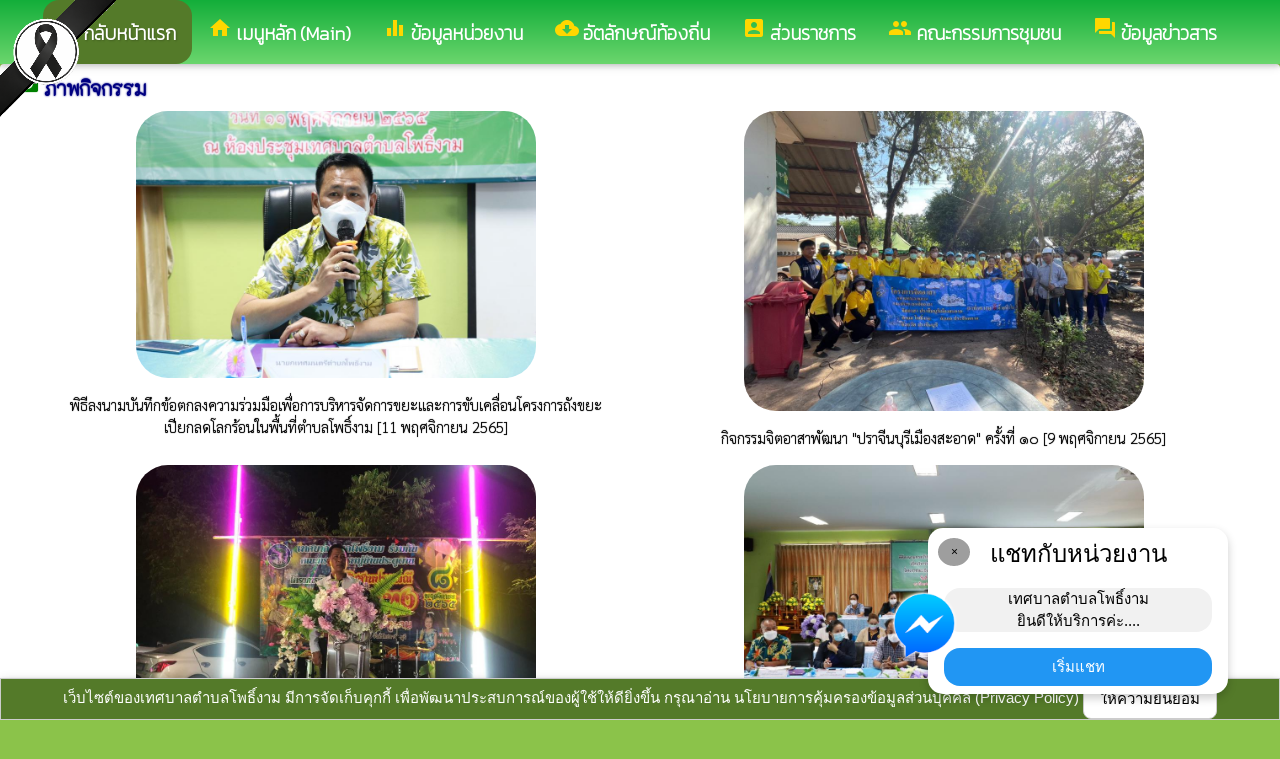

--- FILE ---
content_type: text/html; charset=UTF-8
request_url: https://pho-ngam.go.th/index/?page=picture0128&s_page=45
body_size: 8967
content:
<html>
<head>
<title>ภาพกิจกรรม</title>
<link rel="icon" type="image/png" sizes="192x192"  href="/android-icon-192x192.png">
<link rel="icon" type="image/png" sizes="96x96" href="/favicon-96x96.png">
<link rel="icon" type="image/png" sizes="32x32" href="/favicon-32x32.png">
<link rel="icon" type="image/png" sizes="16x16" href="/favicon-16x16.png">
<meta http-equiv="Content-Type" content="text/html; charset=UTF-8" />
<meta name="keywords" content="">
<meta name="description" content=" เทศบาลตำบลโพธิ์งาม อำเภอประจันตคาม  จังหวัดปราจีนบุรี ">
<meta property="og:type"          content="website" />
<meta property="og:title"         content="ภาพกิจกรรม" />
<meta property="og:description"   content="เทศบาลตำบลโพธิ์งาม อำเภอประจันตคาม  จังหวัดปราจีนบุรี " />
<meta property="og:image" content="https://www.pho-ngam.go.th/index/add_file/EFN0l1oMon64508.png" />
<meta property="og:url" content="https://www.pho-ngam.go.th/index/?page=picture0128" />
<meta name="theme-color" content="#">
<link rel="stylesheet" href="/index/w3.css?v=1">
<link rel="stylesheet" href="/index/w3color.css">
<link rel="stylesheet" href="/index/css/w3-theme-light-green.css">
<script src="/index/js/jquery-3.4.1.min.js" type="text/javascript"></script>
<link href="/index/css/aos.css" rel="stylesheet">
<link href="https://fonts.googleapis.com/icon?family=Material+Icons" rel="stylesheet">
<link rel="stylesheet" href="https://www.w3schools.com/w3css/4/w3.css">
<link rel="stylesheet" href="https://cdnjs.cloudflare.com/ajax/libs/font-awesome/4.7.0/css/font-awesome.min.css">
<script src='https://kit.fontawesome.com/a076d05399.js'></script>
<link href="https://fonts.googleapis.com/css?family=Athiti:300|Chonburi|Itim|Kanit:200|Maitree:300|Mitr:300|Pattaya|Pridi:200|Prompt:200|Sriracha|Taviraj:200|Trirong:200|Niramit:200|Sarabun:200|Charm:200|K2D:200|Fahkwang:200|Bai+Jamjuree:200|Mali:200|Krub:200|KoHo:200|Kodchasan:200|Chakra+Petch:200|Thasadith:200|Charmonman:200|Srisakdi:200|IBM+Plex+Sans+Thai:200|Noto+Serif+Thai:300|Noto+Sans+Thai:300|Noto+Sans+Thai Looped:200" rel="stylesheet">
<style>
body
{
background-repeat: no-repeat;
background-position: center top;
}
.main_bg_w3{
background-repeat: no-repeat;
background-position: top;
}
.mySlides {display: none}
a:link {
text-decoration: none;
color:;
}
a:visited {
text-decoration: none;
color:;
}
a:hover {
text-decoration: none;
color:;
}
a:active {
text-decoration: none;
color:;
}
.main_bg_web_w3
.slideanim {visibility:hidden;}
.slide {
animation-name: slide;
-webkit-animation-name: slide;
animation-duration: 1s;
-webkit-animation-duration: 1s;
visibility: visible;
}
@keyframes slide {
0% {
opacity: 0;
transform: translateY(70%);
}
100% {
opacity: 1;
transform: translateY(0%);
}
}
@-webkit-keyframes slide {
0% {
opacity: 0;
-webkit-transform: translateY(70%);
}
100% {
opacity: 1;
-webkit-transform: translateY(0%);
}
}
@media screen and (max-width: 768px) {
.col-sm-4 {
text-align: center;
margin: 25px 0;
}
.btn-lg {
width: 100%;
margin-bottom: 35px;
}
}
@media screen and (max-width: 480px) {
.logo {
font-size: 150px;
}
}
video {
position: absolute;
margin-left: auto;
margin-right: auto;
left: 0;
right: 0;
text-align: center;
z-index: -1;
}
#chat-circle {
position: fixed;
bottom: 120px;
right: 280px;
width: 100px;
height: 100px;
border-radius: 0%;
color: white;
padding: 28px;
z-index: 100;
}
.text-shadow {
text-shadow:
0 0 3px rgba(255, 255, 255, 1),
0 0 6px rgba(255, 255, 255, 0.8),
0 0 9px rgba(255, 255, 255, 0.6),
0 0 12px rgba(255, 255, 255, 0.4);
}
.chat-box {
	width: 300px;
	background: white;
	border-radius: 15px;
	box-shadow: 0 4px 10px rgba(0, 0, 0, 0.2);
	padding: 15px;
	position: relative;
	text-align: center;
}
.chat-box .close-btn {
	position: absolute;
	top: 10px;
	left: 10px;
	background: #ccc;
	width: 28px;
	height: 28px;
	border-radius: 50%;
	display: flex;
	align-items: center;
	justify-content: center;
	font-size: 14px;
	cursor: pointer;
}
.chat-box .messenger-logo {
	width: 70px;
	height: 70px;
	position: absolute;
	bottom: 35px;
	left: -40px;
}
.mourning-corner {
    position: fixed;
    top: 0;
    left: 0;
    width: 120px;      /* ปรับขนาดได้ */
    height: auto;
    z-index: 99999;
    pointer-events: none; /* ไม่บังเมนู/คลิก */
}
</style>
<script>
$(document).ready(function(){
$(window).scroll(function() {
$(".slideanim").each(function(){
var pos = $(this).offset().top;
var winTop = $(window).scrollTop();
if (pos < winTop + 600) {
$(this).addClass("slide");
}
});
});
})
function closeChatBox() {
   document.getElementById("chat-circle").style.display = "none";
}	
</script>

<script>
$(document).ready(function(){
$("#cookie_button").click(function(){
$.post("cookie_accept.php",
{},
function(data,status){
//alert("Data: " + data + "\nStatus: " + status);
});
$("#cookie_accept").fadeOut();
});
});
</script>
</head>
<body class="w3-theme" onload="document.getElementById('start_web_modal').style.display='block'">
<img src="https://www.ts-local.com/startweb/black_ribbon.png" class="mourning-corner" alt="แสดงความอาลัย">
<div id="cookie_accept" class="w3-bottom w3-theme-d4 w3-border w3-card">
<div class="w3-bar w3-container w3-center">
เว็บไซต์ของเทศบาลตำบลโพธิ์งาม มีการจัดเก็บคุกกี้ เพื่อพัฒนาประสบการณ์ของผู้ใช้ให้ดียิ่งขึ้น กรุณาอ่าน นโยบายการคุ้มครองข้อมูลส่วนบุคคล (Privacy Policy)  <button class="w3-btn w3-white w3-border w3-round-large" id="cookie_button">ให้ความยินยอม</button>
</div>
</div>
<div id="chat-circle" class="w3-animate-opacity">
    <div class="w3-card w3-round-xlarge w3-white w3-padding chat-box">
		<div class="w3-button w3-circle w3-gray w3-small close-btn" onclick="closeChatBox()">×</div>
        <div class="w3-xlarge w3-bold">แชทกับหน่วยงาน</div>
        <div class="w3-panel w3-light-grey w3-round-xlarge chat-message"> เทศบาลตำบลโพธิ์งาม<br>ยินดีให้บริการค่ะ....</div>
		<a href="https://m.me/100075916905223" target="_blank">		
        <button class="w3-button w3-blue w3-round-xlarge w3-block chat-btn">เริ่มแชท</button>
        <img src="/index/picture/messengerfb.png" alt="messager" class="messenger-logo" alt="Messenger Icon">
		</a>		
    </div>
</div>
<!-- Navbar -->
<div class="w3" style="max-width:2560px;">
<div class="w3" style="max-width:2560px;">
<div class="w3-content green w3-theme w3-round-xxlarge" style="max-width:100%;">
<div class="w3-content green w3-round-xxlarge w3-theme-l1" style="max-width:2560px;">
<!-- ส่วนแสดงผลชื่อหน่วยงาน logo หน่วยงาน  -->

<style>
/* การตั้งค่าสำหรับเมนูแบบดรอปดาวน์ (dropdown) */
.dropdown {
float: left; /* ลอยดรอปดาวน์ไปทางซ้าย */
overflow: hidden; /* ซ่อนเนื้อหาที่เกินออกมานอกขอบเขต */
}
/* การตั้งค่าสำหรับปุ่มในเมนูดรอปดาวน์ */
.dropdown .dropbtn {
border: none; /* ไม่มีขอบ */
outline: none; /* ไม่มีกรอบรอบนอก */
background-color: inherit; /* ใช้สีพื้นหลังเดียวกับองค์ประกอบที่อยู่ในนั้น */
font: inherit; /* ใช้ฟอนต์เดียวกับองค์ประกอบที่อยู่ในนั้น */
margin: 0; /* ไม่มี margin */
}
/* การตั้งค่าการแสดงผลของเนื้อหาในดรอปดาวน์ */
.dropdown-content {
display: none; /* ซ่อนเนื้อหาในดรอปดาวน์โดยค่าเริ่มต้น */
position: absolute; /* ตั้งค่าให้ตำแหน่งเป็น absolute */
width: 100%; /* ความกว้าง 100% ของผู้ปกครอง */
left: 0; /* ตำแหน่งจากด้านซ้าย */
z-index: 20; /* ระดับการแสดงผลของเนื้อหา */
}
/* แสดงเนื้อหาในดรอปดาวน์เมื่อเลื่อนเมาส์ไปที่เมนู */
.dropdown:hover .dropdown-content {
display: block; /* แสดงเนื้อหา */
}
/* การตั้งค่าสำหรับคอลัมน์ */
.column {
float: left; /* ลอยคอลัมน์ไปทางซ้าย */
padding: 10px; /* กำหนด padding รอบ ๆ คอลัมน์ */
}
/* การตั้งค่าสำหรับลิงก์ในคอลัมน์ */
.column a {
float: none; /* ไม่ลอยไปทางใดทางหนึ่ง */
text-decoration: none; /* ลบขีดเส้นใต้ */
display: block; /* แสดงเป็นบล็อก */
text-align: left; /* จัดข้อความอยู่ทางซ้าย */
}
/* เคลียร์การลอยของคอลัมน์ */
.row:after {
content: ""; /* เนื้อหาว่าง */
display: table; /* แสดงเป็นตาราง */
clear: both; /* เคลียร์การลอย */
}
/* การตั้งค่าสำหรับการแสดงผลบนหน้าจอขนาดเล็ก (มือถือ) */
@media screen and (max-width: 600px) {
.column {
width: 100%; /* ความกว้าง 100% */
height: auto; /* ความสูงอัตโนมัติ */
}
}
.sticky {
/*position: fixed;*/
top: 0;
width: 100%;
}
#navbar {
z-index: 110;
}
.menu-bar {
	
  background: linear-gradient(to bottom, #13ae3a, #6bd66d); /* เขียวอ่อน → เขียวเข้ม */
  text-align: center;
}

.menu-bar a {
  color: #fff;
  font-weight: bold;
  font-family: 'Kanit', sans-serif;
  text-decoration: none;
  text-shadow: 1px 1px 2px rgba(0,0,0,0.2); /* เงาเบา ๆ เพิ่มความลอย */
  transition: color 0.3s ease;
}
</style>
<!--ส่วนแสดงผลเมนู ie10 ie9-->
<div id="navbar" class="w3-display-container w3-card w3-center menu-bar" style="font-family:'Trirong'; color:; font-size:19px;">
<div class="w3-bar">
<!--เพิ่มการแสดงให้ถูกต้อง ie10 ie9-->
<div class="w3-bar">
&nbsp;
</div>
<!--เพิ่มการแสดงให้ถูกต้อง ie10 ie9-->
<a href="/index/" class="w3-bar-item w3-button w3-padding-16 w3-theme-d4 w3-round-xlarge"><i class="material-icons" style="font-size:24px;">arrow_back_ios</i><strong>กลับหน้าแรก</strong></a>
<div class="dropdown">
<a href="/index/">
<button class="dropbtn w3-button menu-bar w3-padding-16"> <i class="material-icons" style="font-size:24px; color:Gold;">home</i>
<b>เมนูหลัก (Main)</b>
</button>
</a>
<div class="dropdown-content w3-round-xlarge" style="font-family:'Sarabun'; font-size:15px; text-shadow: 0px 0px 1px;">
<div class="w3-content w3-card w3-round-large w3-theme-d1" style="max-width:98%;">
<div class="row" style="max-width:98%;">
<a href="?page=menuweb"><span class="w3-right w3-btn w3-theme-l4 w3-round-large w3-margin-top">เมนูทั้งหมด</span></a>
<a href="?fullscreen=menu"><span class="w3-margin-right w3-right w3-btn w3-theme-l4 w3-round-large w3-margin-top">แสดงเมนูด้านข้าง</span></a>
</div>
<div class="row">
<div class="column w3-quarter w3-container">
<!----------------------------------------------------------------------------------------------------->
<p class="w3-large"><b>
เมนูหลัก (Main)</b></p>
<!----------------------------------------------------------------------------->
<a href="?page=newarticle58293710">
<i class="material-icons" style="color:Gold;"> check_circle</i> ประชาสัมพันธ์ต่างๆ</a>
<!----------------------------------------------------------------------------->
<a href="?page=picture0128">
<i class="material-icons" style="color:Gold;"> camera_alt</i> ภาพกิจกรรม</a>
<!----------------------------------------------------------------------------->
<a href="?page=announce41957063">
<i class="material-icons" style="color:Gold;"> folder</i> ข่าวประชาสัมพันธ์</a>
<!----------------------------------------------------------------------------->
<a href="?page=announce3476">
<i class="material-icons" style="color:Gold;"> chat_bubble</i> จัดซื้อจัดจ้าง</a>
<!----------------------------------------------------------------------------->
<a href="?page=article0983">
<i class="material-icons" style="color:Gold;"> thumb_up</i> facebook</a>
<!----------------------------------------------------------------------------->
<a href="http://www.oic.go.th/INFOCENTER38/3815/" target="_blank">
<i class="material-icons" style="color:Gold;"> public</i> ศูนย์ข้อมูลข่าวสารอิเล็กทรอนิกส์</a>
</div>
<div class="column w3-quarter w3-container">
<!----------------------------------------------------------------------------------------------------->
<p class="w3-large"><b>
ข้อมูลหน่วยงาน</b></p>
<!----------------------------------------------------------------------------->
<a href="?page=article7642">
<i class="material-icons" style="color:Gold;"> info_outline</i> วิสัยทัศน์</a>
<!----------------------------------------------------------------------------->
<a href="?page=article1932">
<i class="material-icons" style="color:Gold;"> insert_drive_file</i> ข้อมูลหน่วยงาน</a>
<!----------------------------------------------------------------------------->
<a href="?page=article6279">
<i class="material-icons" style="color:Gold;"> info_outline</i> ข้อมูลการติดต่อ</a>
</div>
<div class="column w3-quarter w3-container">
<!----------------------------------------------------------------------------------------------------->
<p class="w3-large"><b>
ข้อมูลข่าวสาร</b></p>
<!----------------------------------------------------------------------------->
<a href="?page=announce3476">
<i class="material-icons" style="color:Gold;"> chat_bubble</i> จัดซื้อจัดจ้าง</a>
<!----------------------------------------------------------------------------->
<a href="?page=announce41957063">
<i class="material-icons" style="color:Gold;"> folder</i> ข่าวประชาสัมพันธ์</a>
<!----------------------------------------------------------------------------->
<a href="?page=announce4302">
<i class="material-icons" style="color:Gold;"> folder</i> แผนการจัดซื้อจัดจ้าง</a>
<!----------------------------------------------------------------------------->
<a href="?page=announce0925">
<i class="material-icons" style="color:Gold;"> folder</i> รายงานผลการปฏิบัติงาน</a>
<!----------------------------------------------------------------------------->
<a href="?page=announce4502">
<i class="material-icons" style="color:Gold;"> folder</i> งบประมาณรายจ่ายประจำปี</a>
<!----------------------------------------------------------------------------->
<a href="?page=article1684">
<i class="material-icons" style="color:Gold;"> folder</i> ข้อมูลข่าวสารกรมส่งเสริมการปกครองท้องถิ่น</a>
</div>
<div class="column w3-quarter w3-container">
<!----------------------------------------------------------------------------------------------------->
<p class="w3-large"><b>
ส่วนราชการ</b></p>
<!----------------------------------------------------------------------------->
<a href="?page=personnal8927">
<i class="material-icons" style="color:Gold;"> account_box</i> ผู้บริหารเทศบาล</a>
<!----------------------------------------------------------------------------->
<a href="?page=personnal3975">
<i class="material-icons" style="color:Gold;"> account_box</i> สภาเทศบาล</a>
<!----------------------------------------------------------------------------->
<a href="?page=personnal9218">
<i class="material-icons" style="color:Gold;"> account_box</i> หัวหน้าส่วนราชการ</a>
<!----------------------------------------------------------------------------->
<a href="?page=personnal3974">
<i class="material-icons" style="color:Gold;"> account_box</i> สำนักปลัดเทศบาล</a>
<!----------------------------------------------------------------------------->
<a href="?page=personnal6457">
<i class="material-icons" style="color:Gold;"> account_box</i> กองคลัง</a>
<!----------------------------------------------------------------------------->
<a href="?page=personnal6541">
<i class="material-icons" style="color:Gold;"> account_box</i> กองช่าง</a>
<!----------------------------------------------------------------------------->
<a href="?page=personal5160">
<i class="material-icons" style="color:Gold;"> account_box</i> กองการศึกษา</a>
<!----------------------------------------------------------------------------->
<a href="?page=personal4871">
<i class="material-icons" style="color:Gold;"> account_box</i> กองสวัสดิการสังคม</a>
<!----------------------------------------------------------------------------->
<a href="?page=personal0798">
<i class="material-icons" style="color:Gold;"> account_box</i> กองสาธารณสุขและสิ่งแวดล้อม</a>
<!----------------------------------------------------------------------------->
<a href="?page=personal89713026">
<i class="material-icons" style="color:Gold;"> account_box</i> กองยุทธศาสตร์และงบประมาณ</a>
<!----------------------------------------------------------------------------->
<a href="?page=personal3091">
<i class="material-icons" style="color:Gold;"> account_box</i> หน่วยตรวจสอบภายใน</a>
</div>
</div>
<div class="row">
</div>
</div>
</div>
</div>
<a href="?category=menu8254&show_type=1">
</a>
<div class="w3-dropdown-hover">
<!--?category=&show_type=-->
<a href="#">
<button class="w3-button menu_theme w3-padding-16">
<i class="material-icons" style="font-size:24px; color:Gold;">equalizer</i>
<b>ข้อมูลหน่วยงาน</b>
</button>
</a>
<div class="w3-dropdown-content w3-bar-block w3-card-4" style="z-index:20; font-family:'Sarabun'; font-size:15px; text-shadow: 0px 0px 1px;">
<!----------------------------------------------------------------------------->
<a href="?page=article7642" class="w3-bar-item w3-button w3-theme-d1">
<i class="material-icons" style="color:Gold;"> info_outline</i> วิสัยทัศน์</a>
<!----------------------------------------------------------------------------->
<a href="?page=article1932" class="w3-bar-item w3-button w3-theme-d1">
<i class="material-icons" style="color:Gold;"> insert_drive_file</i> ข้อมูลหน่วยงาน</a>
<!----------------------------------------------------------------------------->
<a href="?page=article6279" class="w3-bar-item w3-button w3-theme-d1">
<i class="material-icons" style="color:Gold;"> info_outline</i> ข้อมูลการติดต่อ</a>
</div>
</div>
<a href="?category=menu10432975&show_type=1">
</a>
<div class="w3-dropdown-hover">
<!--?category=&show_type=-->
<a href="#">
<button class="w3-button menu_theme w3-padding-16">
<i class="material-icons" style="font-size:24px; color:Gold;">cloud_download</i>
<b>อัตลักษณ์ท้องถิ่น</b>
</button>
</a>
<div class="w3-dropdown-content w3-bar-block w3-card-4" style="z-index:20; font-family:'Sarabun'; font-size:15px; text-shadow: 0px 0px 1px;">
<!----------------------------------------------------------------------------->
<a href="?page=newarticle21048693" class="w3-bar-item w3-button w3-theme-d1">
<i class="material-icons" style="color:Gold;"> chevron_right</i> สินค้า/ผลิตภัณฑ์</a>
<!----------------------------------------------------------------------------->
<a href="?page=article9186" class="w3-bar-item w3-button w3-theme-d1">
<i class="material-icons" style="color:Gold;"> chevron_right</i> สถานที่ท่องเที่ยว</a>
<!----------------------------------------------------------------------------->
<a href="?page=newarticle38510274" class="w3-bar-item w3-button w3-theme-d1">
<i class="material-icons" style="color:Gold;"> chevron_right</i>  อาหาร </a>
<!----------------------------------------------------------------------------->
<a href="?page=newarticle80397621" class="w3-bar-item w3-button w3-theme-d1">
<i class="material-icons" style="color:Gold;"> chevron_right</i> ศิลปวัฒนธรรม</a>
</div>
</div>
<a href="?category=menu1730&show_type=1">
</a>
<div class="w3-dropdown-hover">
<!--?category=&show_type=-->
<a href="#">
<button class="w3-button menu_theme w3-padding-16">
<i class="material-icons" style="font-size:24px; color:Gold;">account_box</i>
<b>ส่วนราชการ</b>
</button>
</a>
<div class="w3-dropdown-content w3-bar-block w3-card-4" style="z-index:20; font-family:'Sarabun'; font-size:15px; text-shadow: 0px 0px 1px;">
<!----------------------------------------------------------------------------->
<a href="?page=personnal8927" class="w3-bar-item w3-button w3-theme-d1">
<i class="material-icons" style="color:Gold;"> account_box</i> ผู้บริหารเทศบาล</a>
<!----------------------------------------------------------------------------->
<a href="?page=personnal3975" class="w3-bar-item w3-button w3-theme-d1">
<i class="material-icons" style="color:Gold;"> account_box</i> สภาเทศบาล</a>
<!----------------------------------------------------------------------------->
<a href="?page=personnal9218" class="w3-bar-item w3-button w3-theme-d1">
<i class="material-icons" style="color:Gold;"> account_box</i> หัวหน้าส่วนราชการ</a>
<!----------------------------------------------------------------------------->
<a href="?page=personnal3974" class="w3-bar-item w3-button w3-theme-d1">
<i class="material-icons" style="color:Gold;"> account_box</i> สำนักปลัดเทศบาล</a>
<!----------------------------------------------------------------------------->
<a href="?page=personnal6457" class="w3-bar-item w3-button w3-theme-d1">
<i class="material-icons" style="color:Gold;"> account_box</i> กองคลัง</a>
<!----------------------------------------------------------------------------->
<a href="?page=personnal6541" class="w3-bar-item w3-button w3-theme-d1">
<i class="material-icons" style="color:Gold;"> account_box</i> กองช่าง</a>
<!----------------------------------------------------------------------------->
<a href="?page=personal5160" class="w3-bar-item w3-button w3-theme-d1">
<i class="material-icons" style="color:Gold;"> account_box</i> กองการศึกษา</a>
<!----------------------------------------------------------------------------->
<a href="?page=personal4871" class="w3-bar-item w3-button w3-theme-d1">
<i class="material-icons" style="color:Gold;"> account_box</i> กองสวัสดิการสังคม</a>
<!----------------------------------------------------------------------------->
<a href="?page=personal0798" class="w3-bar-item w3-button w3-theme-d1">
<i class="material-icons" style="color:Gold;"> account_box</i> กองสาธารณสุขและสิ่งแวดล้อม</a>
<!----------------------------------------------------------------------------->
<a href="?page=personal89713026" class="w3-bar-item w3-button w3-theme-d1">
<i class="material-icons" style="color:Gold;"> account_box</i> กองยุทธศาสตร์และงบประมาณ</a>
<!----------------------------------------------------------------------------->
<a href="?page=personal3091" class="w3-bar-item w3-button w3-theme-d1">
<i class="material-icons" style="color:Gold;"> account_box</i> หน่วยตรวจสอบภายใน</a>
</div>
</div>
<a href="?category=menu08431259&show_type=2">
</a>
<div class="w3-dropdown-hover">
<!--?category=&show_type=-->
<a href="#">
<button class="w3-button menu_theme w3-padding-16">
<i class="material-icons" style="font-size:24px; color:Gold;">group</i>
<b>คณะกรรมการชุมชน</b>
</button>
</a>
<div class="w3-dropdown-content w3-bar-block w3-card-4" style="z-index:20; font-family:'Sarabun'; font-size:15px; text-shadow: 0px 0px 1px;">
<!----------------------------------------------------------------------------->
<a href="?page=personal26137548" class="w3-bar-item w3-button w3-theme-d1">
<i class="material-icons" style="color:Gold;"> home</i> ชุมชนสายน้ำตกสวย</a>
<!----------------------------------------------------------------------------->
<a href="?page=personal97532160" class="w3-bar-item w3-button w3-theme-d1">
<i class="material-icons" style="color:Gold;"> home</i> ชุมชนทุ่งฟันปลา</a>
<!----------------------------------------------------------------------------->
<a href="?page=personal70641283" class="w3-bar-item w3-button w3-theme-d1">
<i class="material-icons" style="color:Gold;"> home</i> ชุมชนม่วงไม้เอก</a>
<!----------------------------------------------------------------------------->
<a href="?page=personal92401386" class="w3-bar-item w3-button w3-theme-d1">
<i class="material-icons" style="color:Gold;"> home</i> ชุมชนหนองน้ำใส</a>
<!----------------------------------------------------------------------------->
<a href="?page=personal10674932" class="w3-bar-item w3-button w3-theme-d1">
<i class="material-icons" style="color:Gold;"> home</i> ชุมชนชาววัดบ้านโง้ง</a>
<!----------------------------------------------------------------------------->
<a href="?page=personal20495613" class="w3-bar-item w3-button w3-theme-d1">
<i class="material-icons" style="color:Gold;"> home</i> ชุมชนคุ้มโคกไตรย์</a>
<!----------------------------------------------------------------------------->
<a href="?page=personal67143528" class="w3-bar-item w3-button w3-theme-d1">
<i class="material-icons" style="color:Gold;"> home</i> ชุมชนเกาะต้นไทร</a>
</div>
</div>
<a href="?category=menu5498&show_type=1">
</a>
<div class="w3-dropdown-hover">
<!--?category=&show_type=-->
<a href="#">
<button class="w3-button menu_theme w3-padding-16">
<i class="material-icons" style="font-size:24px; color:Gold;">forum</i>
<b>ข้อมูลข่าวสาร</b>
</button>
</a>
<div class="w3-dropdown-content w3-bar-block w3-card-4" style="z-index:20; font-family:'Sarabun'; font-size:15px; text-shadow: 0px 0px 1px;">
<!----------------------------------------------------------------------------->
<a href="?page=announce3476" class="w3-bar-item w3-button w3-theme-d1">
<i class="material-icons" style="color:Gold;"> chat_bubble</i> จัดซื้อจัดจ้าง</a>
<!----------------------------------------------------------------------------->
<a href="?page=announce41957063" class="w3-bar-item w3-button w3-theme-d1">
<i class="material-icons" style="color:Gold;"> folder</i> ข่าวประชาสัมพันธ์</a>
<!----------------------------------------------------------------------------->
<a href="?page=announce4302" class="w3-bar-item w3-button w3-theme-d1">
<i class="material-icons" style="color:Gold;"> folder</i> แผนการจัดซื้อจัดจ้าง</a>
<!----------------------------------------------------------------------------->
<a href="?page=announce0925" class="w3-bar-item w3-button w3-theme-d1">
<i class="material-icons" style="color:Gold;"> folder</i> รายงานผลการปฏิบัติงาน</a>
<!----------------------------------------------------------------------------->
<a href="?page=announce4502" class="w3-bar-item w3-button w3-theme-d1">
<i class="material-icons" style="color:Gold;"> folder</i> งบประมาณรายจ่ายประจำปี</a>
<!----------------------------------------------------------------------------->
<a href="?page=article1684" class="w3-bar-item w3-button w3-theme-d1">
<i class="material-icons" style="color:Gold;"> folder</i> ข้อมูลข่าวสารกรมส่งเสริมการปกครองท้องถิ่น</a>
</div>
</div>
</div>
<!--+++++++++++++++++++++++++++++++++++++++++++++++++++++++++++++++++++++++++++++++-->
</div>
<div class="w3-content green w3-round-xxlarge" style="max-width:1920px;">
</div>
</div>
</div>
<div class="w3-hide-medium w3-hide-small w3-content" style="max-width:1350px;">
<!-- จบ -->
</div>
<div class="w3-hide-medium w3-hide-small">
</div>
<div class="w3-row">
<!-- ส่วนแสดงเนื้อหา -->
<div class="w3-content w3" style="max-width:1600px;">
<div class="w3-white w3-padding w3-round">
<div style="font-family:'Sarabun'; font-size:15px; text-shadow: 0px 0px 1px">
<div>
<i class="material-icons" style="font-size:24px;color:green">camera_alt</i>
<span style="font-family:'K2D';font-size:20; color:navy; text-shadow:0px 0px 2px navy;">
<b>ภาพกิจกรรม </b>
</span>
</div>
<div align="center" class="w3-container">
<div class="w3-half" align="center">
<div class="w3-padding">
<a href="?page=picture0128&detail=5w7G6G6pV" title="พิธีลงนามบันทึกข้อตกลงความร่วมมือเพื่อการบริหารจัดการขยะและการขับเคลื่อนโครงการถังขยะเปียกลดโลกร้อนในพื้นที่ตำบลโพธิ์งาม">
<img src="add_file/gd4WngUMon42038.JPG" class="w3-round-xxlarge  w3-hover-opacity" style="width:100%;max-width:400px" border="0" />
<div class="w3-container w3-margin-top">
</a>
พิธีลงนามบันทึกข้อตกลงความร่วมมือเพื่อการบริหารจัดการขยะและการขับเคลื่อนโครงการถังขยะเปียกลดโลกร้อนในพื้นที่ตำบลโพธิ์งาม [11&nbsp;พฤศจิกายน&nbsp;2565]
</div>
</div>
</div>
<div class="w3-half" align="center">
<div class="w3-padding">
<a href="?page=picture0128&detail=Jxl7fkAlO" title="กิจกรรมจิตอาสาพัฒนา "ปราจีนบุรีเมืองสะอาด" ครั้งที่ ๑๐">
<img src="add_file/BsvrtERWed111355.jpg" class="w3-round-xxlarge  w3-hover-opacity" style="width:100%;max-width:400px" border="0" />
<div class="w3-container w3-margin-top">
</a>
กิจกรรมจิตอาสาพัฒนา "ปราจีนบุรีเมืองสะอาด" ครั้งที่ ๑๐ [9&nbsp;พฤศจิกายน&nbsp;2565]
</div>
</div>
</div>
</div>
<div align="center" class="w3-container">
<div class="w3-half" align="center">
<div class="w3-padding">
<a href="?page=picture0128&detail=tp7uas0fD" title="กิจกรรมโครงการสืบสานงานประเพณีลอยกระทง เทศบาลตำบลโพธิ์งาม ประจำปีงบประมาณ ๒๕๖๖">
<img src="add_file/xSV2OE9Wed111044.jpg" class="w3-round-xxlarge  w3-hover-opacity" style="width:100%;max-width:400px" border="0" />
<div class="w3-container w3-margin-top">
</a>
กิจกรรมโครงการสืบสานงานประเพณีลอยกระทง เทศบาลตำบลโพธิ์งาม ประจำปีงบประมาณ ๒๕๖๖ [8&nbsp;พฤศจิกายน&nbsp;2565]
</div>
</div>
</div>
<div class="w3-half" align="center">
<div class="w3-padding">
<a href="?page=picture0128&detail=qEfd7k2d9" title="กิจกรรม Kick off ถังขยะเปียกลดโลกร้อนของเทศบาลตำบลโพธิ์งาม และพิธีลงนามบันทึกข้อตกลงความร่วมมือเพื่อการบริหารจัดการขยะและการขับเคลื่อนโครงการถังขยะเปียกลดโลกร้อนในพื้นที่ตำบลโพธิ์งาม">
<img src="add_file/lQpbmN6Fri75542.JPG" class="w3-round-xxlarge  w3-hover-opacity" style="width:100%;max-width:400px" border="0" />
<div class="w3-container w3-margin-top">
</a>
กิจกรรม Kick off ถังขยะเปียกลดโลกร้อนของเทศบาลตำบลโพธิ์งาม และพิธีลงนามบันทึกข้อตกลงความร่วมมือเพื่อการบริหารจัดการขยะและการขับเคลื่อนโครงการถังขยะเปียกลดโลกร้อนในพื้นที่ตำบลโพธิ์งาม [4&nbsp;พฤศจิกายน&nbsp;2565]
</div>
</div>
</div>
</div>
<div align="center" class="w3-container">
<div class="w3-half" align="center">
<div class="w3-padding">
<a href="?page=picture0128&detail=rnmpYXORY" title="การเตรียมสถานที่จัดงานประเพณีลอยกระทง ประจำปี ๒๕๖๕">
<img src="add_file/x99QvUxThu82722.jpg" class="w3-round-xxlarge  w3-hover-opacity" style="width:100%;max-width:400px" border="0" />
<div class="w3-container w3-margin-top">
</a>
การเตรียมสถานที่จัดงานประเพณีลอยกระทง ประจำปี ๒๕๖๕ [3&nbsp;พฤศจิกายน&nbsp;2565]
</div>
</div>
</div>
<div class="w3-half" align="center">
<div class="w3-padding">
<a href="?page=picture0128&detail=RMn1vH6Te" title="วันที่ ๒ พฤศจิกายน ๒๕๖๕ กองสาธารณสุขและสิ่งแวดล้อม เทศบาลตำบลโพธิ์งาม ร่วมกับ กำนันตำบลโพธิ์งาม และผู้ใหญ่บ้าน ร่วมประชุมหารือซักซ้อมแนวทางการขับเคลื่อนโครงการถังขยะเปียกลดโลกร้อนขององค์ปกครองส่วนท้องถิ่น เพื่อให้มีการจัดการขยะเปียกในระดับครัวเรือน ณ ทีทำการกำนันตำบลโพธิ์งาม">
<img src="add_file/peKFKbAThu82555.jpg" class="w3-round-xxlarge  w3-hover-opacity" style="width:100%;max-width:400px" border="0" />
<div class="w3-container w3-margin-top">
</a>
วันที่ ๒ พฤศจิกายน ๒๕๖๕ กองสาธารณสุขและสิ่งแวดล้อม เทศบาลตำบลโพธิ์งาม ร่วมกับ กำนันตำบลโพธิ์งาม และผู้ใหญ่บ้าน ร่วมประชุมหารือซักซ้อมแนวทางการขับเคลื่อนโครงการถังขยะเปียกลดโลกร้อนขององค์ปกครองส่วนท้องถิ่น... [2&nbsp;พฤศจิกายน&nbsp;2565]
</div>
</div>
</div>
</div>
<div align="center" class="w3-container">
<div class="w3-half" align="center">
<div class="w3-padding">
<a href="?page=picture0128&detail=OulBC53FJ" title="การประชุมหารือเตรียมจัดงานลอยกระทง ประจำปี พ.ศ. ๒๕๖๕">
<img src="add_file/SWcz10OFri34408.jpg" class="w3-round-xxlarge  w3-hover-opacity" style="width:100%;max-width:400px" border="0" />
<div class="w3-container w3-margin-top">
</a>
การประชุมหารือเตรียมจัดงานลอยกระทง ประจำปี พ.ศ. ๒๕๖๕ [28&nbsp;ตุลาคม&nbsp;2565]
</div>
</div>
</div>
<div class="w3-half" align="center">
<div class="w3-padding">
<a href="?page=picture0128&detail=fvw5o6ez2" title="การประชุมคณะกรรมการพัฒนาเทศบาลตำบลโพธิ์งาม (การพิจารณาร่างแผนการดำเนินงาน ประจำปีงบประมาณ พ.ศ.๒๕๖๖)">
<img src="add_file/kPPSyfDFri34210.JPG" class="w3-round-xxlarge  w3-hover-opacity" style="width:100%;max-width:400px" border="0" />
<div class="w3-container w3-margin-top">
</a>
การประชุมคณะกรรมการพัฒนาเทศบาลตำบลโพธิ์งาม (การพิจารณาร่างแผนการดำเนินงาน ประจำปีงบประมาณ พ.ศ.๒๕๖๖) [26&nbsp;ตุลาคม&nbsp;2565]
</div>
</div>
</div>
</div>
<div align="center" class="w3-container">
<div class="w3-half" align="center">
<div class="w3-padding">
<a href="?page=picture0128&detail=IgjaeujbP" title="การประชุมคณะกรรมการสนับสนุนการจัดทำแผนพัฒนาเทศบาลตำบลโพธิ์งาม (การจัดทำร่างแผนการดำเนินงาน ประจำปีงบประมาณ พ.ศ.๒๕๖๖)">
<img src="add_file/4VVtM2EFri34038.JPG" class="w3-round-xxlarge  w3-hover-opacity" style="width:100%;max-width:400px" border="0" />
<div class="w3-container w3-margin-top">
</a>
การประชุมคณะกรรมการสนับสนุนการจัดทำแผนพัฒนาเทศบาลตำบลโพธิ์งาม (การจัดทำร่างแผนการดำเนินงาน ประจำปีงบประมาณ พ.ศ.๒๕๖๖) [26&nbsp;ตุลาคม&nbsp;2565]
</div>
</div>
</div>
<div class="w3-half" align="center">
<div class="w3-padding">
<a href="?page=picture0128&detail=1Ze3GHUfH" title="พิธีวางพวงมาลาถวายราชสักการะพระบรมราชานุสาวรีย์ พระบาทสมเด็จพระจุลจอมเกล้าเจ้าอยู่หัว พระปิยะมหาราช  ๒๓ ตุลาคม ๒๕๖๕">
<img src="add_file/plfEFhHTue30106.JPG" class="w3-round-xxlarge  w3-hover-opacity" style="width:100%;max-width:400px" border="0" />
<div class="w3-container w3-margin-top">
</a>
พิธีวางพวงมาลาถวายราชสักการะพระบรมราชานุสาวรีย์ พระบาทสมเด็จพระจุลจอมเกล้าเจ้าอยู่หัว พระปิยะมหาราช  ๒๓ ตุลาคม ๒๕๖๕ [23&nbsp;ตุลาคม&nbsp;2565]
</div>
</div>
</div>
</div>
<div class="w3-bar w3-border w3-round w3-padding">
<a href="?page=picture0128&s_page=0" class="w3-tag w3-theme-l2 w3-round">1</a>
<a href="?page=picture0128&s_page=1" class="w3-tag w3-theme-l2 w3-round">2</a>
<a href="?page=picture0128&s_page=2" class="w3-tag w3-theme-l2 w3-round">3</a>
<a href="?page=picture0128&s_page=3" class="w3-tag w3-theme-l2 w3-round">4</a>
<a href="?page=picture0128&s_page=4" class="w3-tag w3-theme-l2 w3-round">5</a>
<a href="?page=picture0128&s_page=5" class="w3-tag w3-theme-l2 w3-round">6</a>
<a href="?page=picture0128&s_page=6" class="w3-tag w3-theme-l2 w3-round">7</a>
<a href="?page=picture0128&s_page=7" class="w3-tag w3-theme-l2 w3-round">8</a>
<a href="?page=picture0128&s_page=8" class="w3-tag w3-theme-l2 w3-round">9</a>
<a href="?page=picture0128&s_page=9" class="w3-tag w3-theme-l2 w3-round">10</a>
<a href="?page=picture0128&s_page=10" class="w3-tag w3-theme-l2 w3-round">11</a>
<a href="?page=picture0128&s_page=11" class="w3-tag w3-theme-l2 w3-round">12</a>
<a href="?page=picture0128&s_page=12" class="w3-tag w3-theme-l2 w3-round">13</a>
<a href="?page=picture0128&s_page=13" class="w3-tag w3-theme-l2 w3-round">14</a>
<a href="?page=picture0128&s_page=14" class="w3-tag w3-theme-l2 w3-round">15</a>
<a href="?page=picture0128&s_page=15" class="w3-tag w3-theme-l2 w3-round">16</a>
<a href="?page=picture0128&s_page=16" class="w3-tag w3-theme-l2 w3-round">17</a>
<a href="?page=picture0128&s_page=17" class="w3-tag w3-theme-l2 w3-round">18</a>
<a href="?page=picture0128&s_page=18" class="w3-tag w3-theme-l2 w3-round">19</a>
<a href="?page=picture0128&s_page=19" class="w3-tag w3-theme-l2 w3-round">20</a>
<a href="?page=picture0128&s_page=20" class="w3-tag w3-theme-l2 w3-round">21</a>
<a href="?page=picture0128&s_page=21" class="w3-tag w3-theme-l2 w3-round">22</a>
<a href="?page=picture0128&s_page=22" class="w3-tag w3-theme-l2 w3-round">23</a>
<a href="?page=picture0128&s_page=23" class="w3-tag w3-theme-l2 w3-round">24</a>
<a href="?page=picture0128&s_page=24" class="w3-tag w3-theme-l2 w3-round">25</a>
<a href="?page=picture0128&s_page=25" class="w3-tag w3-theme-l2 w3-round">26</a>
<a href="?page=picture0128&s_page=26" class="w3-tag w3-theme-l2 w3-round">27</a>
<a href="?page=picture0128&s_page=27" class="w3-tag w3-theme-l2 w3-round">28</a>
<a href="?page=picture0128&s_page=28" class="w3-tag w3-theme-l2 w3-round">29</a>
<a href="?page=picture0128&s_page=29" class="w3-tag w3-theme-l2 w3-round">30</a>
<a href="?page=picture0128&s_page=30" class="w3-tag w3-theme-l2 w3-round">31</a>
<a href="?page=picture0128&s_page=31" class="w3-tag w3-theme-l2 w3-round">32</a>
<a href="?page=picture0128&s_page=32" class="w3-tag w3-theme-l2 w3-round">33</a>
<a href="?page=picture0128&s_page=33" class="w3-tag w3-theme-l2 w3-round">34</a>
<a href="?page=picture0128&s_page=34" class="w3-tag w3-theme-l2 w3-round">35</a>
<a href="?page=picture0128&s_page=35" class="w3-tag w3-theme-l2 w3-round">36</a>
<a href="?page=picture0128&s_page=36" class="w3-tag w3-theme-l2 w3-round">37</a>
<a href="?page=picture0128&s_page=37" class="w3-tag w3-theme-l2 w3-round">38</a>
<a href="?page=picture0128&s_page=38" class="w3-tag w3-theme-l2 w3-round">39</a>
<a href="?page=picture0128&s_page=39" class="w3-tag w3-theme-l2 w3-round">40</a>
<a href="?page=picture0128&s_page=40" class="w3-tag w3-theme-l2 w3-round">41</a>
<a href="?page=picture0128&s_page=41" class="w3-tag w3-theme-l2 w3-round">42</a>
<a href="?page=picture0128&s_page=42" class="w3-tag w3-theme-l2 w3-round">43</a>
<a href="?page=picture0128&s_page=43" class="w3-tag w3-theme-l2 w3-round">44</a>
<a href="?page=picture0128&s_page=44" class="w3-tag w3-theme-l2 w3-round">45</a>
<a href="?page=picture0128&s_page=45" class="w3-tag w3-theme-d4 w3-round">46</a>
<a href="?page=picture0128&s_page=46" class="w3-tag w3-theme-l2 w3-round">47</a>
<a href="?page=picture0128&s_page=47" class="w3-tag w3-theme-l2 w3-round">48</a>
<a href="?page=picture0128&s_page=48" class="w3-tag w3-theme-l2 w3-round">49</a>
<a href="?page=picture0128&s_page=49" class="w3-tag w3-theme-l2 w3-round">50</a>
<a href="?page=picture0128&s_page=50" class="w3-tag w3-theme-l2 w3-round">51</a>
<a href="?page=picture0128&s_page=51" class="w3-tag w3-theme-l2 w3-round">52</a>
<a href="?page=picture0128&s_page=52" class="w3-tag w3-theme-l2 w3-round">53</a>
<a href="?page=picture0128&s_page=53" class="w3-tag w3-theme-l2 w3-round">54</a>
<a href="?page=picture0128&s_page=54" class="w3-tag w3-theme-l2 w3-round">55</a>
<a href="?page=picture0128&s_page=55" class="w3-tag w3-theme-l2 w3-round">56</a>
<a href="?page=picture0128&s_page=56" class="w3-tag w3-theme-l2 w3-round">57</a>
<a href="?page=picture0128&s_page=57" class="w3-tag w3-theme-l2 w3-round">58</a>
<a href="?page=picture0128&s_page=58" class="w3-tag w3-theme-l2 w3-round">59</a>
<a href="?page=picture0128&s_page=59" class="w3-tag w3-theme-l2 w3-round">60</a>
<a href="?page=picture0128&s_page=60" class="w3-tag w3-theme-l2 w3-round">61</a>
<a href="?page=picture0128&s_page=61" class="w3-tag w3-theme-l2 w3-round">62</a>
<a href="?page=picture0128&s_page=62" class="w3-tag w3-theme-l2 w3-round">63</a>
<a href="?page=picture0128&s_page=63" class="w3-tag w3-theme-l2 w3-round">64</a>
<a href="?page=picture0128&s_page=64" class="w3-tag w3-theme-l2 w3-round">65</a>
<a href="?page=picture0128&s_page=65" class="w3-tag w3-theme-l2 w3-round">66</a>
<a href="?page=picture0128&s_page=66" class="w3-tag w3-theme-l2 w3-round">67</a>
<a href="?page=picture0128&s_page=67" class="w3-tag w3-theme-l2 w3-round">68</a>
<a href="?page=picture0128&s_page=68" class="w3-tag w3-theme-l2 w3-round">69</a>
<a href="?page=picture0128&s_page=69" class="w3-tag w3-theme-l2 w3-round">70</a>
<a href="?page=picture0128&s_page=70" class="w3-tag w3-theme-l2 w3-round">71</a>
<a href="?page=picture0128&s_page=71" class="w3-tag w3-theme-l2 w3-round">72</a>
<a href="?page=picture0128&s_page=72" class="w3-tag w3-theme-l2 w3-round">73</a>
<a href="?page=picture0128&s_page=73" class="w3-tag w3-theme-l2 w3-round">74</a>
<a href="?page=picture0128&s_page=74" class="w3-tag w3-theme-l2 w3-round">75</a>
<a href="?page=picture0128&s_page=75" class="w3-tag w3-theme-l2 w3-round">76</a>
<a href="?page=picture0128&s_page=76" class="w3-tag w3-theme-l2 w3-round">77</a>
<a href="?page=picture0128&s_page=77" class="w3-tag w3-theme-l2 w3-round">78</a>
<a href="?page=picture0128&s_page=78" class="w3-tag w3-theme-l2 w3-round">79</a>
<a href="?page=picture0128&s_page=79" class="w3-tag w3-theme-l2 w3-round">80</a>
<a href="?page=picture0128&s_page=80" class="w3-tag w3-theme-l2 w3-round">81</a>
<a href="?page=picture0128&s_page=81" class="w3-tag w3-theme-l2 w3-round">82</a>
<a href="?page=picture0128&s_page=82" class="w3-tag w3-theme-l2 w3-round">83</a>
<a href="?page=picture0128&s_page=83" class="w3-tag w3-theme-l2 w3-round">84</a>
<a href="?page=picture0128&s_page=84" class="w3-tag w3-theme-l2 w3-round">85</a>
<a href="?page=picture0128&s_page=85" class="w3-tag w3-theme-l2 w3-round">86</a>
<a href="?page=picture0128&s_page=86" class="w3-tag w3-theme-l2 w3-round">87</a>
<a href="?page=picture0128&s_page=87" class="w3-tag w3-theme-l2 w3-round">88</a>
<a href="?page=picture0128&s_page=88" class="w3-tag w3-theme-l2 w3-round">89</a>
<a href="?page=picture0128&s_page=89" class="w3-tag w3-theme-l2 w3-round">90</a>
<a href="?page=picture0128&s_page=90" class="w3-tag w3-theme-l2 w3-round">91</a>
<a href="?page=picture0128&s_page=91" class="w3-tag w3-theme-l2 w3-round">92</a>
<a href="?page=picture0128&s_page=92" class="w3-tag w3-theme-l2 w3-round">93</a>
<a href="?page=picture0128&s_page=93" class="w3-tag w3-theme-l2 w3-round">94</a>
<a href="?page=picture0128&s_page=94" class="w3-tag w3-theme-l2 w3-round">95</a>
<a href="?page=picture0128&s_page=95" class="w3-tag w3-theme-l2 w3-round">96</a>
<a href="?page=picture0128&s_page=96" class="w3-tag w3-theme-l2 w3-round">97</a>
<a href="?page=picture0128&s_page=97" class="w3-tag w3-theme-l2 w3-round">98</a>
<a href="?page=picture0128&s_page=98" class="w3-tag w3-theme-l2 w3-round">99</a>
<a href="?page=picture0128&s_page=99" class="w3-tag w3-theme-l2 w3-round">100</a>
<a href="?page=picture0128&s_page=100" class="w3-tag w3-theme-l2 w3-round">101</a>
<a href="?page=picture0128&s_page=101" class="w3-tag w3-theme-l2 w3-round">102</a>
<a href="?page=picture0128&s_page=102" class="w3-tag w3-theme-l2 w3-round">103</a>
<a href="?page=picture0128&s_page=103" class="w3-tag w3-theme-l2 w3-round">104</a>
<a href="?page=picture0128&s_page=104" class="w3-tag w3-theme-l2 w3-round">105</a>
<a href="?page=picture0128&s_page=105" class="w3-tag w3-theme-l2 w3-round">106</a>
<a href="?page=picture0128&s_page=106" class="w3-tag w3-theme-l2 w3-round">107</a>
<a href="?page=picture0128&s_page=107" class="w3-tag w3-theme-l2 w3-round">108</a>
<a href="?page=picture0128&s_page=108" class="w3-tag w3-theme-l2 w3-round">109</a>
<a href="?page=picture0128&s_page=109" class="w3-tag w3-theme-l2 w3-round">110</a>
<a href="?page=picture0128&s_page=110" class="w3-tag w3-theme-l2 w3-round">111</a>
<a href="?page=picture0128&s_page=111" class="w3-tag w3-theme-l2 w3-round">112</a>
<a href="?page=picture0128&s_page=112" class="w3-tag w3-theme-l2 w3-round">113</a>
<a href="?page=picture0128&s_page=113" class="w3-tag w3-theme-l2 w3-round">114</a>
451 - 460 (ทั้งหมด 1136 รายการ)  </div>
</div>
</div></div>
</div>
<!---------------------- แสดงเมนูด้านข้างจากแบบเดิม ฉพาะ full screen หน้าแรก------------------------->
<!-- จบส่วนหลักของเว็บไซต์  -->
<style>
.footer_font_stype{
font-family: 'Sarabun';
}
.main_bg_w3_footer{
background-image: url("add_file/");
background-repeat: no-repeat;
background-position: top;
}
</style>
<div class="w3-display-container footer_font footer_font_stype w3-container w3-round-xxlarge w3-theme-d2" style="height:auto; width:100%;">
<div style="font-size:15px;">
<div class="w3-margin w3-padding w3-round w3-hide-small w3-hide-medium w3-center" style="font-family:'Sarabun'; font-size:22px;">
ที่อยู่ไปรษณีย์อิเล็กทรอนิกส์กลาง (อีเมลกลาง) :  <b>saraban@pho-ngam.go.th</b>
</div>
<div class="w3-margin w3-padding w3-round w3-hide-large w3-center" style="font-family:'Sarabun'; font-size:16px;">
ที่อยู่ไปรษณีย์อิเล็กทรอนิกส์กลาง (อีเมลกลาง) :  <b>saraban@pho-ngam.go.th</b>
</div>
<div class="w3-hide-large">
<div class="w3-large w3-padding">
<a href="https://www.pho-ngam.go.th//index/">
<div class="w3-row">
<div class="w3-col" style="width:70px"><img src="https://www.pho-ngam.go.th//index/add_file/EFN0l1oMon64508.png" style="width:64px;"></div>
<div class="w3-rest">
<b>
เทศบาลตำบลโพธิ์งาม	<br>
อำเภอประจันตคาม  จังหวัดปราจีนบุรี </b>
</div>
</div>
</a>
</div>
</div>
<div class="w3-hide-small w3-hide-medium">
<div class="w3-row  w3-padding" style="font-family:'Sarabun'; color:">
<div class="w3-container w3-half"  style="font-family:'Sarabun'; color:">
<div class="w3-container w3-padding">
<div class="w3-display-container w3-container w3-hoverable ">
<div class="w3-display-left">
<img src="add_file/EFN0l1oMon64508.png" style="width:90px;">
</div>
<div style="margin-left:90px;">
<b><span style="font-size:24px;">
เทศบาลตำบลโพธิ์งาม</span>
</b><br>
<b><span style="font-size:24px;">
อำเภอประจันตคาม  จังหวัดปราจีนบุรี </span>
</b>
</div>
</div>
</div>
</div>
<div class="w3-container w3-half"  style="font-family:'Sarabun'; color:">
<span style="font-size:26px;">
อีเมลล์ :admin@pho-ngam.go.th<br>
โทร : 037-410388<br><br>
</span>
</div>
</div>
</div>
<div style="bottom:0px; font-size:12px; font-family:Tahoma; padding:5px;">
<div class="w3-row" style="font-family:'Sarabun'; font-size:14px; text-shadow: 0px 0px 1px ;">
<div class="w3-container w3-half">
<div class="w3-white w3-round w3-padding w3-hide-small w3-hide-medium">
<b>
<i class="material-icons w3-hide-small" style="color:green;">verified_user</i>
<a href="/index/system/" style="color:#222222;"  class="w3-tag w3-round w3-green"> ผู้ดูแลระบบ </a>
copyright © 2025
<a href="https://www.pho-ngam.go.th/"> เทศบาลตำบลโพธิ์งาม </a>
พัฒนาระบบ : <a href="http://www.ts-local.com/" style="color:#222222;">www.ts-local.com</a>
</b>
</div>
<div class="w3-round w3-hide-large">
<a href="/index/system/" style="color:#222222;"  class="w3-tag w3-round w3-green"> ผู้ดูแลระบบ </a>
<a href="http://www.ts-local.com/" style="color:#222222;" class="w3-tag w3-round w3-green">พัฒนาระบบ</a>
</div>
</div>
<div class="w3-container w3-half">
<b>
<div class="w3-white w3-round w3-padding w3-hide-small w3-hide-medium">
<a href="#" style="color:#222222;">
<i class="material-icons" style="color:green;">public</i>
</a>
<b>
<a href="?page=WebsitePolicy" style="color:#222222;"  class="w3-tag w3-round w3-green">
นโยบายเว็บไซต์
</a>
<a href="?page=PrivacyPolicy" style="color:#222222;"  class="w3-tag w3-round w3-green">
นโยบายการคุ้มครองข้อมูลส่วนบุคคล
</a>
update : 3 มกราคม 2569</b>
</div>
</b>


<div class="w3-round w3-hide-large">
<a href="?page=WebsitePolicy" style="color:#222222;"  class="w3-tag w3-round w3-green">
นโยบายเว็บไซต์
</a>
<a href="?page=PrivacyPolicy" style="color:#222222;"  class="w3-tag w3-round w3-green">
การคุ้มครองข้อมูล
</a>
</div>
</div>
</div>
</div>
</div>
</div>
<!-- จบส่วนท้ายเว็บ -->
<span class="w3-tag w3-white w3-round">
</span>
</div>
<!-- AOS JS -->
<script src="/index/css/aos.js"></script>
<script>
window.onscroll = function() {myFunction4()};
var navbar = document.getElementById("navbar");
var sticky = navbar.offsetTop;
function myFunction4() {
if (window.scrollY >= sticky) {
navbar.classList.add("sticky")
} else {
navbar.classList.remove("sticky");
}
}
// Initialize AOS
AOS.init({
duration: 1200, // ระยะเวลาของอนิเมชัน (ms)
once: true      // อนิเมชันทำงานครั้งเดียวเมื่อเลื่อนถึง
});
AOS.refresh()</script>
</body>
</html>